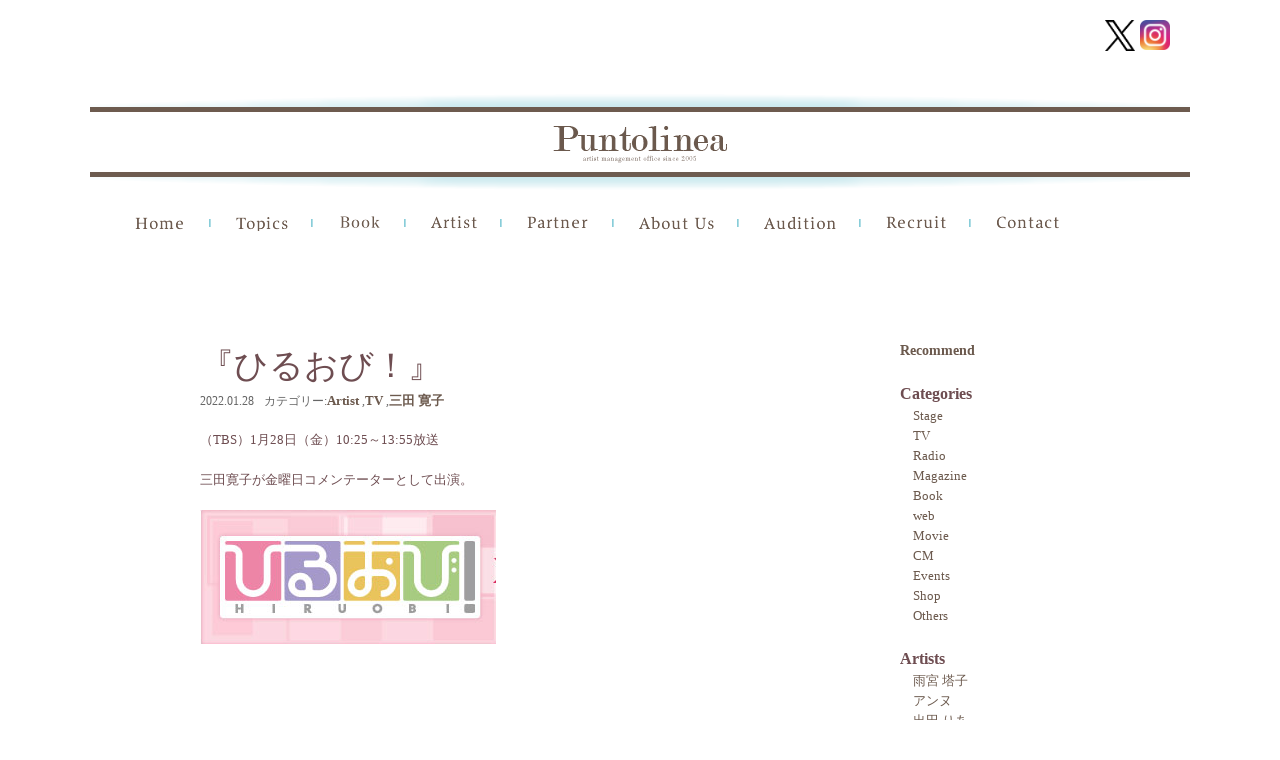

--- FILE ---
content_type: text/html; charset=UTF-8
request_url: http://puntolinea.jp/archives/23343
body_size: 14148
content:
<!DOCTYPE html>
<head>
<meta http-equiv="X-UA-Compatible" content="IE=100" />
<meta charset="UTF-8">
	<meta name="viewport" content="width=device-width,initial-scale=1.0,user-scalable=no" />

<title>『ひるおび！』 - PUNTOLINEA（プントリネア）</title>
<link rel="profile" href="http://gmpg.org/xfn/11" />
<link rel="stylesheet" type="text/css" media="all" href="https://puntolinea.jp/wp/wp-content/themes/puntlinea4/style.css" />
<link rel="stylesheet" href="https://puntolinea.jp/wp/wp-content/themes/puntlinea4/nivo-slider.css" type="text/css" media="screen" >
<link rel="pingback" href="https://puntolinea.jp/wp/xmlrpc.php" />
<link rel="shortcut icon" href="https://puntolinea.jp/wp/wp-content/uploads/favicon.ico" type="image/x-icon" />
<link href='https://fonts.googleapis.com/css?family=Roboto+Condensed&subset=latin,cyrillic-ext' rel='stylesheet' type='text/css'>
<!--[if lt IE 9]>
<script src="https://puntolinea.jp/wp/wp-content/themes/puntlinea4/js/html5.js" type="text/javascript"></script>
<![endif]-->
<!--[if lt IE 9]>
<script src="http://css3-mediaqueries-js.googlecode.com/svn/trunk/css3-mediaqueries.js"></script>
<![endif]-->
 
<meta name='robots' content='index, follow, max-image-preview:large, max-snippet:-1, max-video-preview:-1' />

	<!-- This site is optimized with the Yoast SEO plugin v26.7 - https://yoast.com/wordpress/plugins/seo/ -->
	<link rel="canonical" href="https://puntolinea.jp/archives/23343" />
	<meta property="og:locale" content="ja_JP" />
	<meta property="og:type" content="article" />
	<meta property="og:title" content="『ひるおび！』 - PUNTOLINEA（プントリネア）" />
	<meta property="og:description" content="（TBS）1月28日（金）10:25～13:55放送 三田寛子が金曜日コメンテーターとして出演。" />
	<meta property="og:url" content="https://puntolinea.jp/archives/23343" />
	<meta property="og:site_name" content="PUNTOLINEA（プントリネア）" />
	<meta property="article:published_time" content="2022-01-25T04:07:31+00:00" />
	<meta property="og:image" content="https://puntolinea.jp/wp/wp-content/uploads/2014/03/hiruobi1.png" />
	<meta property="og:image:width" content="296" />
	<meta property="og:image:height" content="134" />
	<meta property="og:image:type" content="image/png" />
	<meta name="author" content="staffpuntolinea" />
	<meta name="twitter:card" content="summary_large_image" />
	<meta name="twitter:label1" content="執筆者" />
	<meta name="twitter:data1" content="staffpuntolinea" />
	<script type="application/ld+json" class="yoast-schema-graph">{"@context":"https://schema.org","@graph":[{"@type":"Article","@id":"https://puntolinea.jp/archives/23343#article","isPartOf":{"@id":"https://puntolinea.jp/archives/23343"},"author":{"name":"staffpuntolinea","@id":"https://puntolinea.jp/#/schema/person/1c8f45a3ec7e0261cc502ad15b83215e"},"headline":"『ひるおび！』","datePublished":"2022-01-25T04:07:31+00:00","mainEntityOfPage":{"@id":"https://puntolinea.jp/archives/23343"},"wordCount":1,"image":{"@id":"https://puntolinea.jp/archives/23343#primaryimage"},"thumbnailUrl":"https://puntolinea.jp/wp/wp-content/uploads/2014/03/hiruobi1.png","articleSection":["Artist","TV","三田 寛子"],"inLanguage":"ja"},{"@type":"WebPage","@id":"https://puntolinea.jp/archives/23343","url":"https://puntolinea.jp/archives/23343","name":"『ひるおび！』 - PUNTOLINEA（プントリネア）","isPartOf":{"@id":"https://puntolinea.jp/#website"},"primaryImageOfPage":{"@id":"https://puntolinea.jp/archives/23343#primaryimage"},"image":{"@id":"https://puntolinea.jp/archives/23343#primaryimage"},"thumbnailUrl":"https://puntolinea.jp/wp/wp-content/uploads/2014/03/hiruobi1.png","datePublished":"2022-01-25T04:07:31+00:00","author":{"@id":"https://puntolinea.jp/#/schema/person/1c8f45a3ec7e0261cc502ad15b83215e"},"breadcrumb":{"@id":"https://puntolinea.jp/archives/23343#breadcrumb"},"inLanguage":"ja","potentialAction":[{"@type":"ReadAction","target":["https://puntolinea.jp/archives/23343"]}]},{"@type":"ImageObject","inLanguage":"ja","@id":"https://puntolinea.jp/archives/23343#primaryimage","url":"https://puntolinea.jp/wp/wp-content/uploads/2014/03/hiruobi1.png","contentUrl":"https://puntolinea.jp/wp/wp-content/uploads/2014/03/hiruobi1.png","width":296,"height":134,"caption":"ひるおび"},{"@type":"BreadcrumbList","@id":"https://puntolinea.jp/archives/23343#breadcrumb","itemListElement":[{"@type":"ListItem","position":1,"name":"ホーム","item":"https://puntolinea.jp/"},{"@type":"ListItem","position":2,"name":"『ひるおび！』"}]},{"@type":"WebSite","@id":"https://puntolinea.jp/#website","url":"https://puntolinea.jp/","name":"PUNTOLINEA（プントリネア）","description":"PUNTOLINEA（プントリネア）はモデル・タレント・俳優・アーティスト・文化人等のマネージメントオフィス 所属アーティストのプロフィール、最新情報をお知らせします。","potentialAction":[{"@type":"SearchAction","target":{"@type":"EntryPoint","urlTemplate":"https://puntolinea.jp/?s={search_term_string}"},"query-input":{"@type":"PropertyValueSpecification","valueRequired":true,"valueName":"search_term_string"}}],"inLanguage":"ja"},{"@type":"Person","@id":"https://puntolinea.jp/#/schema/person/1c8f45a3ec7e0261cc502ad15b83215e","name":"staffpuntolinea","image":{"@type":"ImageObject","inLanguage":"ja","@id":"https://puntolinea.jp/#/schema/person/image/","url":"https://secure.gravatar.com/avatar/e4265c87662bd00a42c2aff0b2fd895688c0c3eaafff4e34aeb85c1f1b0d91db?s=96&d=mm&r=g","contentUrl":"https://secure.gravatar.com/avatar/e4265c87662bd00a42c2aff0b2fd895688c0c3eaafff4e34aeb85c1f1b0d91db?s=96&d=mm&r=g","caption":"staffpuntolinea"},"url":"https://puntolinea.jp/archives/author/puntolinea-staff"}]}</script>
	<!-- / Yoast SEO plugin. -->


<link rel="alternate" type="application/rss+xml" title="PUNTOLINEA（プントリネア） &raquo; 『ひるおび！』 のコメントのフィード" href="https://puntolinea.jp/archives/23343/feed" />
<link rel="alternate" title="oEmbed (JSON)" type="application/json+oembed" href="https://puntolinea.jp/wp-json/oembed/1.0/embed?url=https%3A%2F%2Fpuntolinea.jp%2Farchives%2F23343" />
<link rel="alternate" title="oEmbed (XML)" type="text/xml+oembed" href="https://puntolinea.jp/wp-json/oembed/1.0/embed?url=https%3A%2F%2Fpuntolinea.jp%2Farchives%2F23343&#038;format=xml" />
<style id='wp-img-auto-sizes-contain-inline-css' type='text/css'>
img:is([sizes=auto i],[sizes^="auto," i]){contain-intrinsic-size:3000px 1500px}
/*# sourceURL=wp-img-auto-sizes-contain-inline-css */
</style>
<style id='wp-emoji-styles-inline-css' type='text/css'>

	img.wp-smiley, img.emoji {
		display: inline !important;
		border: none !important;
		box-shadow: none !important;
		height: 1em !important;
		width: 1em !important;
		margin: 0 0.07em !important;
		vertical-align: -0.1em !important;
		background: none !important;
		padding: 0 !important;
	}
/*# sourceURL=wp-emoji-styles-inline-css */
</style>
<style id='wp-block-library-inline-css' type='text/css'>
:root{--wp-block-synced-color:#7a00df;--wp-block-synced-color--rgb:122,0,223;--wp-bound-block-color:var(--wp-block-synced-color);--wp-editor-canvas-background:#ddd;--wp-admin-theme-color:#007cba;--wp-admin-theme-color--rgb:0,124,186;--wp-admin-theme-color-darker-10:#006ba1;--wp-admin-theme-color-darker-10--rgb:0,107,160.5;--wp-admin-theme-color-darker-20:#005a87;--wp-admin-theme-color-darker-20--rgb:0,90,135;--wp-admin-border-width-focus:2px}@media (min-resolution:192dpi){:root{--wp-admin-border-width-focus:1.5px}}.wp-element-button{cursor:pointer}:root .has-very-light-gray-background-color{background-color:#eee}:root .has-very-dark-gray-background-color{background-color:#313131}:root .has-very-light-gray-color{color:#eee}:root .has-very-dark-gray-color{color:#313131}:root .has-vivid-green-cyan-to-vivid-cyan-blue-gradient-background{background:linear-gradient(135deg,#00d084,#0693e3)}:root .has-purple-crush-gradient-background{background:linear-gradient(135deg,#34e2e4,#4721fb 50%,#ab1dfe)}:root .has-hazy-dawn-gradient-background{background:linear-gradient(135deg,#faaca8,#dad0ec)}:root .has-subdued-olive-gradient-background{background:linear-gradient(135deg,#fafae1,#67a671)}:root .has-atomic-cream-gradient-background{background:linear-gradient(135deg,#fdd79a,#004a59)}:root .has-nightshade-gradient-background{background:linear-gradient(135deg,#330968,#31cdcf)}:root .has-midnight-gradient-background{background:linear-gradient(135deg,#020381,#2874fc)}:root{--wp--preset--font-size--normal:16px;--wp--preset--font-size--huge:42px}.has-regular-font-size{font-size:1em}.has-larger-font-size{font-size:2.625em}.has-normal-font-size{font-size:var(--wp--preset--font-size--normal)}.has-huge-font-size{font-size:var(--wp--preset--font-size--huge)}.has-text-align-center{text-align:center}.has-text-align-left{text-align:left}.has-text-align-right{text-align:right}.has-fit-text{white-space:nowrap!important}#end-resizable-editor-section{display:none}.aligncenter{clear:both}.items-justified-left{justify-content:flex-start}.items-justified-center{justify-content:center}.items-justified-right{justify-content:flex-end}.items-justified-space-between{justify-content:space-between}.screen-reader-text{border:0;clip-path:inset(50%);height:1px;margin:-1px;overflow:hidden;padding:0;position:absolute;width:1px;word-wrap:normal!important}.screen-reader-text:focus{background-color:#ddd;clip-path:none;color:#444;display:block;font-size:1em;height:auto;left:5px;line-height:normal;padding:15px 23px 14px;text-decoration:none;top:5px;width:auto;z-index:100000}html :where(.has-border-color){border-style:solid}html :where([style*=border-top-color]){border-top-style:solid}html :where([style*=border-right-color]){border-right-style:solid}html :where([style*=border-bottom-color]){border-bottom-style:solid}html :where([style*=border-left-color]){border-left-style:solid}html :where([style*=border-width]){border-style:solid}html :where([style*=border-top-width]){border-top-style:solid}html :where([style*=border-right-width]){border-right-style:solid}html :where([style*=border-bottom-width]){border-bottom-style:solid}html :where([style*=border-left-width]){border-left-style:solid}html :where(img[class*=wp-image-]){height:auto;max-width:100%}:where(figure){margin:0 0 1em}html :where(.is-position-sticky){--wp-admin--admin-bar--position-offset:var(--wp-admin--admin-bar--height,0px)}@media screen and (max-width:600px){html :where(.is-position-sticky){--wp-admin--admin-bar--position-offset:0px}}

/*# sourceURL=wp-block-library-inline-css */
</style><style id='global-styles-inline-css' type='text/css'>
:root{--wp--preset--aspect-ratio--square: 1;--wp--preset--aspect-ratio--4-3: 4/3;--wp--preset--aspect-ratio--3-4: 3/4;--wp--preset--aspect-ratio--3-2: 3/2;--wp--preset--aspect-ratio--2-3: 2/3;--wp--preset--aspect-ratio--16-9: 16/9;--wp--preset--aspect-ratio--9-16: 9/16;--wp--preset--color--black: #000000;--wp--preset--color--cyan-bluish-gray: #abb8c3;--wp--preset--color--white: #ffffff;--wp--preset--color--pale-pink: #f78da7;--wp--preset--color--vivid-red: #cf2e2e;--wp--preset--color--luminous-vivid-orange: #ff6900;--wp--preset--color--luminous-vivid-amber: #fcb900;--wp--preset--color--light-green-cyan: #7bdcb5;--wp--preset--color--vivid-green-cyan: #00d084;--wp--preset--color--pale-cyan-blue: #8ed1fc;--wp--preset--color--vivid-cyan-blue: #0693e3;--wp--preset--color--vivid-purple: #9b51e0;--wp--preset--gradient--vivid-cyan-blue-to-vivid-purple: linear-gradient(135deg,rgb(6,147,227) 0%,rgb(155,81,224) 100%);--wp--preset--gradient--light-green-cyan-to-vivid-green-cyan: linear-gradient(135deg,rgb(122,220,180) 0%,rgb(0,208,130) 100%);--wp--preset--gradient--luminous-vivid-amber-to-luminous-vivid-orange: linear-gradient(135deg,rgb(252,185,0) 0%,rgb(255,105,0) 100%);--wp--preset--gradient--luminous-vivid-orange-to-vivid-red: linear-gradient(135deg,rgb(255,105,0) 0%,rgb(207,46,46) 100%);--wp--preset--gradient--very-light-gray-to-cyan-bluish-gray: linear-gradient(135deg,rgb(238,238,238) 0%,rgb(169,184,195) 100%);--wp--preset--gradient--cool-to-warm-spectrum: linear-gradient(135deg,rgb(74,234,220) 0%,rgb(151,120,209) 20%,rgb(207,42,186) 40%,rgb(238,44,130) 60%,rgb(251,105,98) 80%,rgb(254,248,76) 100%);--wp--preset--gradient--blush-light-purple: linear-gradient(135deg,rgb(255,206,236) 0%,rgb(152,150,240) 100%);--wp--preset--gradient--blush-bordeaux: linear-gradient(135deg,rgb(254,205,165) 0%,rgb(254,45,45) 50%,rgb(107,0,62) 100%);--wp--preset--gradient--luminous-dusk: linear-gradient(135deg,rgb(255,203,112) 0%,rgb(199,81,192) 50%,rgb(65,88,208) 100%);--wp--preset--gradient--pale-ocean: linear-gradient(135deg,rgb(255,245,203) 0%,rgb(182,227,212) 50%,rgb(51,167,181) 100%);--wp--preset--gradient--electric-grass: linear-gradient(135deg,rgb(202,248,128) 0%,rgb(113,206,126) 100%);--wp--preset--gradient--midnight: linear-gradient(135deg,rgb(2,3,129) 0%,rgb(40,116,252) 100%);--wp--preset--font-size--small: 13px;--wp--preset--font-size--medium: 20px;--wp--preset--font-size--large: 36px;--wp--preset--font-size--x-large: 42px;--wp--preset--spacing--20: 0.44rem;--wp--preset--spacing--30: 0.67rem;--wp--preset--spacing--40: 1rem;--wp--preset--spacing--50: 1.5rem;--wp--preset--spacing--60: 2.25rem;--wp--preset--spacing--70: 3.38rem;--wp--preset--spacing--80: 5.06rem;--wp--preset--shadow--natural: 6px 6px 9px rgba(0, 0, 0, 0.2);--wp--preset--shadow--deep: 12px 12px 50px rgba(0, 0, 0, 0.4);--wp--preset--shadow--sharp: 6px 6px 0px rgba(0, 0, 0, 0.2);--wp--preset--shadow--outlined: 6px 6px 0px -3px rgb(255, 255, 255), 6px 6px rgb(0, 0, 0);--wp--preset--shadow--crisp: 6px 6px 0px rgb(0, 0, 0);}:where(.is-layout-flex){gap: 0.5em;}:where(.is-layout-grid){gap: 0.5em;}body .is-layout-flex{display: flex;}.is-layout-flex{flex-wrap: wrap;align-items: center;}.is-layout-flex > :is(*, div){margin: 0;}body .is-layout-grid{display: grid;}.is-layout-grid > :is(*, div){margin: 0;}:where(.wp-block-columns.is-layout-flex){gap: 2em;}:where(.wp-block-columns.is-layout-grid){gap: 2em;}:where(.wp-block-post-template.is-layout-flex){gap: 1.25em;}:where(.wp-block-post-template.is-layout-grid){gap: 1.25em;}.has-black-color{color: var(--wp--preset--color--black) !important;}.has-cyan-bluish-gray-color{color: var(--wp--preset--color--cyan-bluish-gray) !important;}.has-white-color{color: var(--wp--preset--color--white) !important;}.has-pale-pink-color{color: var(--wp--preset--color--pale-pink) !important;}.has-vivid-red-color{color: var(--wp--preset--color--vivid-red) !important;}.has-luminous-vivid-orange-color{color: var(--wp--preset--color--luminous-vivid-orange) !important;}.has-luminous-vivid-amber-color{color: var(--wp--preset--color--luminous-vivid-amber) !important;}.has-light-green-cyan-color{color: var(--wp--preset--color--light-green-cyan) !important;}.has-vivid-green-cyan-color{color: var(--wp--preset--color--vivid-green-cyan) !important;}.has-pale-cyan-blue-color{color: var(--wp--preset--color--pale-cyan-blue) !important;}.has-vivid-cyan-blue-color{color: var(--wp--preset--color--vivid-cyan-blue) !important;}.has-vivid-purple-color{color: var(--wp--preset--color--vivid-purple) !important;}.has-black-background-color{background-color: var(--wp--preset--color--black) !important;}.has-cyan-bluish-gray-background-color{background-color: var(--wp--preset--color--cyan-bluish-gray) !important;}.has-white-background-color{background-color: var(--wp--preset--color--white) !important;}.has-pale-pink-background-color{background-color: var(--wp--preset--color--pale-pink) !important;}.has-vivid-red-background-color{background-color: var(--wp--preset--color--vivid-red) !important;}.has-luminous-vivid-orange-background-color{background-color: var(--wp--preset--color--luminous-vivid-orange) !important;}.has-luminous-vivid-amber-background-color{background-color: var(--wp--preset--color--luminous-vivid-amber) !important;}.has-light-green-cyan-background-color{background-color: var(--wp--preset--color--light-green-cyan) !important;}.has-vivid-green-cyan-background-color{background-color: var(--wp--preset--color--vivid-green-cyan) !important;}.has-pale-cyan-blue-background-color{background-color: var(--wp--preset--color--pale-cyan-blue) !important;}.has-vivid-cyan-blue-background-color{background-color: var(--wp--preset--color--vivid-cyan-blue) !important;}.has-vivid-purple-background-color{background-color: var(--wp--preset--color--vivid-purple) !important;}.has-black-border-color{border-color: var(--wp--preset--color--black) !important;}.has-cyan-bluish-gray-border-color{border-color: var(--wp--preset--color--cyan-bluish-gray) !important;}.has-white-border-color{border-color: var(--wp--preset--color--white) !important;}.has-pale-pink-border-color{border-color: var(--wp--preset--color--pale-pink) !important;}.has-vivid-red-border-color{border-color: var(--wp--preset--color--vivid-red) !important;}.has-luminous-vivid-orange-border-color{border-color: var(--wp--preset--color--luminous-vivid-orange) !important;}.has-luminous-vivid-amber-border-color{border-color: var(--wp--preset--color--luminous-vivid-amber) !important;}.has-light-green-cyan-border-color{border-color: var(--wp--preset--color--light-green-cyan) !important;}.has-vivid-green-cyan-border-color{border-color: var(--wp--preset--color--vivid-green-cyan) !important;}.has-pale-cyan-blue-border-color{border-color: var(--wp--preset--color--pale-cyan-blue) !important;}.has-vivid-cyan-blue-border-color{border-color: var(--wp--preset--color--vivid-cyan-blue) !important;}.has-vivid-purple-border-color{border-color: var(--wp--preset--color--vivid-purple) !important;}.has-vivid-cyan-blue-to-vivid-purple-gradient-background{background: var(--wp--preset--gradient--vivid-cyan-blue-to-vivid-purple) !important;}.has-light-green-cyan-to-vivid-green-cyan-gradient-background{background: var(--wp--preset--gradient--light-green-cyan-to-vivid-green-cyan) !important;}.has-luminous-vivid-amber-to-luminous-vivid-orange-gradient-background{background: var(--wp--preset--gradient--luminous-vivid-amber-to-luminous-vivid-orange) !important;}.has-luminous-vivid-orange-to-vivid-red-gradient-background{background: var(--wp--preset--gradient--luminous-vivid-orange-to-vivid-red) !important;}.has-very-light-gray-to-cyan-bluish-gray-gradient-background{background: var(--wp--preset--gradient--very-light-gray-to-cyan-bluish-gray) !important;}.has-cool-to-warm-spectrum-gradient-background{background: var(--wp--preset--gradient--cool-to-warm-spectrum) !important;}.has-blush-light-purple-gradient-background{background: var(--wp--preset--gradient--blush-light-purple) !important;}.has-blush-bordeaux-gradient-background{background: var(--wp--preset--gradient--blush-bordeaux) !important;}.has-luminous-dusk-gradient-background{background: var(--wp--preset--gradient--luminous-dusk) !important;}.has-pale-ocean-gradient-background{background: var(--wp--preset--gradient--pale-ocean) !important;}.has-electric-grass-gradient-background{background: var(--wp--preset--gradient--electric-grass) !important;}.has-midnight-gradient-background{background: var(--wp--preset--gradient--midnight) !important;}.has-small-font-size{font-size: var(--wp--preset--font-size--small) !important;}.has-medium-font-size{font-size: var(--wp--preset--font-size--medium) !important;}.has-large-font-size{font-size: var(--wp--preset--font-size--large) !important;}.has-x-large-font-size{font-size: var(--wp--preset--font-size--x-large) !important;}
/*# sourceURL=global-styles-inline-css */
</style>

<style id='classic-theme-styles-inline-css' type='text/css'>
/*! This file is auto-generated */
.wp-block-button__link{color:#fff;background-color:#32373c;border-radius:9999px;box-shadow:none;text-decoration:none;padding:calc(.667em + 2px) calc(1.333em + 2px);font-size:1.125em}.wp-block-file__button{background:#32373c;color:#fff;text-decoration:none}
/*# sourceURL=/wp-includes/css/classic-themes.min.css */
</style>
<link rel='stylesheet' id='contact-form-7-css' href='https://puntolinea.jp/wp/wp-content/plugins/contact-form-7/includes/css/styles.css?ver=6.1.4' type='text/css' media='all' />
<link rel='stylesheet' id='dashicons-css' href='https://puntolinea.jp/wp/wp-includes/css/dashicons.min.css?ver=0fa17ea3cceea0ba2f3495abcf85bf27' type='text/css' media='all' />
<link rel='stylesheet' id='rmp-menu-styles-css' href='https://puntolinea.jp/wp/wp-content/uploads/rmp-menu/css/rmp-menu.css?ver=12.13.55' type='text/css' media='all' />
<link rel='stylesheet' id='wp-pagenavi-css' href='https://puntolinea.jp/wp/wp-content/plugins/wp-pagenavi/pagenavi-css.css?ver=2.70' type='text/css' media='all' />
<script type="text/javascript" src="https://puntolinea.jp/wp/wp-content/plugins/enable-jquery-migrate-helper/js/jquery/jquery-1.12.4-wp.js?ver=1.12.4-wp" id="jquery-core-js"></script>
<script type="text/javascript" src="https://puntolinea.jp/wp/wp-content/plugins/enable-jquery-migrate-helper/js/jquery-migrate/jquery-migrate-1.4.1-wp.js?ver=1.4.1-wp" id="jquery-migrate-js"></script>
<script type="text/javascript" src="https://puntolinea.jp/wp/wp-content/themes/puntlinea4/js/jquery.easing.1.3.js?ver=0fa17ea3cceea0ba2f3495abcf85bf27" id="easing-js"></script>
<script type="text/javascript" src="https://puntolinea.jp/wp/wp-content/themes/puntlinea4/js/jquery-ui-1.8.16.custom.min.js?ver=0fa17ea3cceea0ba2f3495abcf85bf27" id="effect-js"></script>
<script type="text/javascript" src="https://puntolinea.jp/wp/wp-content/themes/puntlinea4/js/jquery.nivo.slider.pack.js?ver=0fa17ea3cceea0ba2f3495abcf85bf27" id="nivo-js"></script>
<script type="text/javascript" src="https://puntolinea.jp/wp/wp-content/themes/puntlinea4/js/jquery.carouFredSel-6.2.1-packed.js?ver=0fa17ea3cceea0ba2f3495abcf85bf27" id="carouFredSel-js"></script>
<script type="text/javascript" src="https://puntolinea.jp/wp/wp-content/themes/puntlinea4/js/helper-plugins/jquery.touchSwipe.min.js?ver=0fa17ea3cceea0ba2f3495abcf85bf27" id="touchSwipe-js"></script>
<script type="text/javascript" src="https://puntolinea.jp/wp/wp-content/themes/puntlinea4/js/jquery.contenthover.min.js?ver=0fa17ea3cceea0ba2f3495abcf85bf27" id="contenthover-js"></script>
<script type="text/javascript" src="https://puntolinea.jp/wp/wp-content/themes/puntlinea4/js/jquery.hoverizr.min.js?ver=0fa17ea3cceea0ba2f3495abcf85bf27" id="hoverizr-js"></script>
<script type="text/javascript" src="https://puntolinea.jp/wp/wp-content/themes/puntlinea4/js/myjs.js?ver=0fa17ea3cceea0ba2f3495abcf85bf27" id="myjs-js"></script>
<link rel="https://api.w.org/" href="https://puntolinea.jp/wp-json/" /><link rel="alternate" title="JSON" type="application/json" href="https://puntolinea.jp/wp-json/wp/v2/posts/23343" /><link rel="EditURI" type="application/rsd+xml" title="RSD" href="https://puntolinea.jp/wp/xmlrpc.php?rsd" />

<link rel='shortlink' href='https://puntolinea.jp/?p=23343' />
<script type="text/javascript">
(function(url){
	if(/(?:Chrome\/26\.0\.1410\.63 Safari\/537\.31|WordfenceTestMonBot)/.test(navigator.userAgent)){ return; }
	var addEvent = function(evt, handler) {
		if (window.addEventListener) {
			document.addEventListener(evt, handler, false);
		} else if (window.attachEvent) {
			document.attachEvent('on' + evt, handler);
		}
	};
	var removeEvent = function(evt, handler) {
		if (window.removeEventListener) {
			document.removeEventListener(evt, handler, false);
		} else if (window.detachEvent) {
			document.detachEvent('on' + evt, handler);
		}
	};
	var evts = 'contextmenu dblclick drag dragend dragenter dragleave dragover dragstart drop keydown keypress keyup mousedown mousemove mouseout mouseover mouseup mousewheel scroll'.split(' ');
	var logHuman = function() {
		if (window.wfLogHumanRan) { return; }
		window.wfLogHumanRan = true;
		var wfscr = document.createElement('script');
		wfscr.type = 'text/javascript';
		wfscr.async = true;
		wfscr.src = url + '&r=' + Math.random();
		(document.getElementsByTagName('head')[0]||document.getElementsByTagName('body')[0]).appendChild(wfscr);
		for (var i = 0; i < evts.length; i++) {
			removeEvent(evts[i], logHuman);
		}
	};
	for (var i = 0; i < evts.length; i++) {
		addEvent(evts[i], logHuman);
	}
})('//puntolinea.jp/?wordfence_lh=1&hid=83EC8D85E21DC5D628577A51C8F131F8');
</script>		<style type="text/css" id="wp-custom-css">
			#rmp-container-50132 {
    background-image: none;
}
#rmp_menu_trigger-50132 .responsive-menu-pro-inner, #rmp_menu_trigger-50132 .responsive-menu-pro-inner::before, #rmp_menu_trigger-50132 .responsive-menu-pro-inner::after {
    background-color: black!important;
    border-radius: 0;
}

#rmp_menu_trigger-50132 {
    background: transparent;
    top: -13px;
    left: 10px;
}

#rmp_menu_trigger-50132:not(.is-active):hover .responsive-menu-pro-inner, #rmp_menu_trigger-50132:not(.is-active):hover .responsive-menu-pro-inner::before, #rmp_menu_trigger-50132:not(.is-active):hover .responsive-menu-pro-inner::after {
    background: black!important;
}

 @media screen and (max-width: 1100px) {
	
	 .single-artist #wrap-slider {
 
    width: auto;
    height: auto;
 }
	 .recruit{
		 margin: 0;}
	 .single-artist #slider {
    display: block;
    /* width: 360px; */
    /* height: 410px; */
		 max-width: 100%;
    width: 100%;
    height: auto;}
	 
	.single .artist .right,
	 .single .artist .left {
    width: 100%;
    float: none;
}
	 .home .s2,
	 .company-p{
		 margin:0;
		 
	 }
	 #main .masonry {
    justify-content: center;
}
	 .head-logo {
    padding-top: 20px;
}

.page #contents, .archive #contents, .single #contents {
    margin: 0;
}

.entry-content table {
    margin: 0;
}

.entry-content table, .comment-content table {
    padding: 0;
}
	 
#wrap-carousel,
	 .textwidget img ,
	 .home .s3 .pane .left {
    width: 100%;
}
a#carousel_prev,
a#carousel_next {
	display:none!important;
	 }

.home .s3 .left .right {
    width: 100%;
    float: none;
    clear: both;
}
	 .page-id-197 #sidebar, .page-id-3259 #sidebar, .archive.category #sidebar, .single-post #sidebar,
.page-id-3259 #main, .page-id-197 #main, .archive.category #main, .single-post #main,
.home .left {
    width: 100%;
    float: none;
    clear: both;
	
}
.page #contents, .archive #contents, .single #contents {
    padding: 4%;
}
.home .s3 .left .pane {
    width: 100%;
}

aside.widget_text {
    width: 100%;
}

aside.widget_text texteidget a {
    width: 50%;
    display: block;
}


	 
        .container {
            width: auto;
        }
        .image {
            width: 49%;
        }
        .image:nth-child(even) {
            margin-right: 0;
        }
	 .wrap {
    max-width: 100%;
}

.menu-main-menu2-container {
    display: none;
}

img {
    max-width: 100%!important;
	
        height: auto;
}
	 .home .s1 .section_wrap{
		  height: auto;
	 }

.home #contents {
    padding: 0 4%;
}

.home .right {
    width: 100%;
}
    }
 
    /**
     * iPhone6（縦向き）：幅375px以下のとき適用されるCSS
     */
    @media screen and (max-width: 500px) {
       .post-type-archive-artist #main {
    display: flex;
    flex-wrap: wrap;
    /* justify-content: center; */
}  .post-type-archive-artist #main
			h2.title{
				width:100%;
			
			}
			.image {
            width: 100%;
            margin-right: 0;
		}}
.icons {
    display: flex;
    column-gap: 1em;
    margin-bottom: 1em;
}

.icons img:hover {
    background: white!important;
    border: none;
}
.entry-content th {
    border-bottom: 1px dotted;
    white-space: nowrap;
}

.menu-sns {
    display: flex;
    justify-content: flex-end;
    margin-top: 20px;
    margin-right: 20px;
}
table.table-responsive {
    border-top: 1px dotted;
    padding:0;
}
table.table-responsive th{
    font-weight:bold;
    padding: 20px;
}
@media screen and (max-width: 500px) {
table.table-responsive th,
table.table-responsive td {
    display: block;
    
}
    
img.alignleft {
    display: block;
    float: none;
}
}

		</style>
		
<script type="text/javascript">
  var _gaq = _gaq || [];
  _gaq.push(['_setAccount', 'UA-7019883-8']);
  _gaq.push(['_trackPageview']);

  (function() {
    var ga = document.createElement('script'); ga.type = 'text/javascript'; ga.async = true;
    ga.src = ('https:' == document.location.protocol ? 'https://ssl' : 'http://www') + '.google-analytics.com/ga.js';
    var s = document.getElementsByTagName('script')[0]; s.parentNode.insertBefore(ga, s);
  })();
</script>
</head>
	<body class="wp-singular post-template-default single single-post postid-23343 single-format-standard wp-theme-puntlinea4 artist tv %e4%b8%89%e7%94%b0-%e5%af%9b%e5%ad%90">
	
	<div class="wrap">
		<div class="menu-sns">
			
				<a href="https://twitter.com/PuntolineaLtd" id="twitter" target="_blank" ><img src="https://puntolinea.jp/wp/wp-content/uploads/2025/05/logo-black.png" width="41" height="41" alt="x" /></a>
				<a href="https://www.instagram.com/puntolineastaff/" id="instagram" target="_blank" ><img src="https://puntolinea.jp/wp/wp-content/themes/puntlinea4/images/instagram.png" width="41" height="41" alt="instagram" /></a>

		</div>
	
 
						<div class="head-logo"><a href="https://puntolinea.jp/"><img src="https://puntolinea.jp/wp/wp-content/themes/puntlinea4/images/2_.png" width="1100" height="96" alt="logo" /></a></div>
				<div id="header" class="clearfix">
			<div class="menu-main-menu2-container"><ul id="menu-main-menu2" class="menu"><li id="menu-item-2123" class="menu-item menu-item-type-custom menu-item-object-custom menu-item-2123"><a href="https://puntolinea.jp/">Home</a></li>
<li id="menu-item-2124" class="menu-item menu-item-type-custom menu-item-object-custom menu-item-2124"><a href="https://puntolinea.jp/topics">Topics</a></li>
<li id="menu-item-2126" class="menu-item menu-item-type-taxonomy menu-item-object-category menu-item-2126"><a href="https://puntolinea.jp/archives/category/book">Book</a></li>
<li id="menu-item-2125" class="menu-item menu-item-type-custom menu-item-object-custom menu-item-2125"><a href="https://puntolinea.jp/archives/artist">Artist</a></li>
<li id="menu-item-2855" class="menu-item menu-item-type-post_type menu-item-object-page menu-item-2855"><a href="https://puntolinea.jp/partner">Partner</a></li>
<li id="menu-item-2128" class="menu-item menu-item-type-post_type menu-item-object-page menu-item-2128"><a href="https://puntolinea.jp/company-profile-2">About Us</a></li>
<li id="menu-item-2129" class="menu-item menu-item-type-post_type menu-item-object-page menu-item-2129"><a href="https://puntolinea.jp/audition">Audition</a></li>
<li id="menu-item-2131" class="menu-item menu-item-type-post_type menu-item-object-page menu-item-2131"><a href="https://puntolinea.jp/recruit">Recruit</a></li>
<li id="menu-item-2130" class="menu-item menu-item-type-post_type menu-item-object-page menu-item-2130"><a href="https://puntolinea.jp/contact">Contact</a></li>
</ul></div>			
		</div><!-- header -->
	<div id="contents" class="clearfix">
<!--	<div class="breadcrumbs"> </div>
	<div class="page-title"><h1><img src="https://puntolinea.jp/wp/wp-content/themes/puntlinea4/images/i10_04.png" width="88" height="38"  alt="TOPICS" /></h1></div>
-->
	<div id="main">
			  
	  
	    				<article id="post-23343" class="post-23343 post type-post status-publish format-standard has-post-thumbnail hentry category-artist category-tv category-21">
	<header class="entry-header">
		<h1 class="post-title">『ひるおび！』</h1>
		<div class="entry-meta"><span class="date">2022.01.28</span><span class="cat">カテゴリー:<a href="https://puntolinea.jp/archives/category/artist" title="View all posts in Artist" >Artist</a> ,<a href="https://puntolinea.jp/archives/category/tv" title="View all posts in TV" >TV</a> ,<a href="https://puntolinea.jp/archives/category/artist/%e4%b8%89%e7%94%b0-%e5%af%9b%e5%ad%90" title="View all posts in 三田 寛子" >三田 寛子</a> </span></div><!-- #entry-meta -->
	</header><!-- .entry-header -->
	<div class="entry-content">
		<p>（TBS）1月28日（金）10:25～13:55放送</p>
<p>三田寛子が金曜日コメンテーターとして出演。</p>
<p><a href="http://www.tbs.co.jp/hiru-obi/"><img decoding="async" class="alignnone size-full wp-image-1301" src="https://puntolinea.jp/wp/wp-content/uploads/2014/03/hiruobi1.png" alt="ひるおび" width="296" height="134" srcset="https://puntolinea.jp/wp/wp-content/uploads/2014/03/hiruobi1.png 296w, https://puntolinea.jp/wp/wp-content/uploads/2014/03/hiruobi1-200x90.png 200w, https://puntolinea.jp/wp/wp-content/uploads/2014/03/hiruobi1-165x74.png 165w" sizes="(max-width: 296px) 100vw, 296px" /></a></p>
	</div><!-- .entry-content -->

</article><!-- #post-23343 -->		 	  
	  
		
		             
	</div><!-- main -->
	<div id="sidebar">
	<div class="pane p1">
		<ul>
			<li><a href="https://puntolinea.jp/archives/category/recommend" style="font-size: 14px;font-weight: bold;">Recommend</a></li>	
		</ul>
	</div><!-- p -->
	<div class="pane p2" id="category">
		<h3>Categories</h3>
		<ul>
				<li class="cat-item cat-item-43"><a href="https://puntolinea.jp/archives/category/stage">Stage</a>
</li>
	<li class="cat-item cat-item-1"><a href="https://puntolinea.jp/archives/category/tv">TV</a>
</li>
	<li class="cat-item cat-item-28"><a href="https://puntolinea.jp/archives/category/radio">Radio</a>
</li>
	<li class="cat-item cat-item-6"><a href="https://puntolinea.jp/archives/category/magazine">Magazine</a>
</li>
	<li class="cat-item cat-item-8"><a href="https://puntolinea.jp/archives/category/book">Book</a>
</li>
	<li class="cat-item cat-item-31"><a href="https://puntolinea.jp/archives/category/web">web</a>
</li>
	<li class="cat-item cat-item-7"><a href="https://puntolinea.jp/archives/category/movie">Movie</a>
</li>
	<li class="cat-item cat-item-10"><a href="https://puntolinea.jp/archives/category/cm">CM</a>
</li>
	<li class="cat-item cat-item-9"><a href="https://puntolinea.jp/archives/category/events">Events</a>
</li>
	<li class="cat-item cat-item-11"><a href="https://puntolinea.jp/archives/category/shop">Shop</a>
</li>
	<li class="cat-item cat-item-12"><a href="https://puntolinea.jp/archives/category/others">Others</a>
</li>
		</ul>
	</div><!-- p -->
	<div class="pane p3" id="artists">
		<h3>Artists</h3>
		<ul>
				<li class="cat-item cat-item-15"><a href="https://puntolinea.jp/archives/category/artist/%e9%9b%a8%e5%ae%ae-%e5%a1%94%e5%ad%90">雨宮 塔子</a>
</li>
	<li class="cat-item cat-item-29"><a href="https://puntolinea.jp/archives/category/artist/%e3%82%a2%e3%83%b3%e3%83%8c">アンヌ</a>
</li>
	<li class="cat-item cat-item-51"><a href="https://puntolinea.jp/archives/category/artist/%e5%87%ba%e7%94%b0-%e3%82%8a%e3%81%82">出田 りあ</a>
</li>
	<li class="cat-item cat-item-48"><a href="https://puntolinea.jp/archives/category/artist/ereca">エレカ</a>
</li>
	<li class="cat-item cat-item-38"><a href="https://puntolinea.jp/archives/category/artist/%e5%a4%a7%e6%a9%8b-%e6%9c%aa%e6%ad%a9">大橋 未歩</a>
</li>
	<li class="cat-item cat-item-47"><a href="https://puntolinea.jp/archives/category/artist/%e6%9f%8f%e6%9c%a8%e6%99%ba%e5%b8%86">柏木 智帆</a>
</li>
	<li class="cat-item cat-item-17"><a href="https://puntolinea.jp/archives/category/artist/%e7%94%b0%e6%9d%91-%e7%bf%94%e5%ad%90">田村 翔子</a>
</li>
	<li class="cat-item cat-item-18"><a href="https://puntolinea.jp/archives/category/artist/%e9%87%8e%e9%96%93-%e5%bd%a9">野間 彩</a>
</li>
	<li class="cat-item cat-item-37"><a href="https://puntolinea.jp/archives/category/artist/%e6%9c%b4%e6%b2%a2-%e5%ba%83%e5%ad%90">朴沢 広子</a>
</li>
	<li class="cat-item cat-item-19"><a href="https://puntolinea.jp/archives/category/artist/%e6%97%a5%e7%99%bb%e7%be%8e">日登美</a>
</li>
	<li class="cat-item cat-item-20"><a href="https://puntolinea.jp/archives/category/artist/%e3%83%95%e3%83%bc%e3%83%aa%e3%82%a2">フーリア</a>
</li>
	<li class="cat-item cat-item-21"><a href="https://puntolinea.jp/archives/category/artist/%e4%b8%89%e7%94%b0-%e5%af%9b%e5%ad%90">三田 寛子</a>
</li>
	<li class="cat-item cat-item-26"><a href="https://puntolinea.jp/archives/category/artist/mitsuno">光野 桃</a>
</li>
	<li class="cat-item cat-item-22"><a href="https://puntolinea.jp/archives/category/artist/%e6%b8%a1%e8%be%ba-%e4%b9%85%e7%be%8e">渡辺 久美</a>
</li>
	<li class="cat-item cat-item-30"><a href="https://puntolinea.jp/archives/category/artist/%e7%9f%b3%e5%b7%9d%e5%84%aa%e7%be%8e-pono-lani">石川 優美＆PonoLani</a>
</li>
	<li class="cat-item cat-item-40"><a href="https://puntolinea.jp/archives/category/artist/%e4%b8%ad%e6%9d%91%e7%a6%8f%e4%b9%8b%e5%8a%a9">中村 福之助</a>
</li>
	<li class="cat-item cat-item-41"><a href="https://puntolinea.jp/archives/category/artist/%e4%b8%ad%e6%9d%91%e6%ad%8c%e4%b9%8b%e5%8a%a9">中村 歌之助</a>
</li>
	<li class="cat-item cat-item-49"><a href="https://puntolinea.jp/archives/category/artist/%e5%a4%a7%e6%a9%8b%e3%83%9e%e3%82%ad">大橋 マキ</a>
</li>
		
		</ul>
		<h3>Partner</h3>
		<ul>
				<li class="cat-item cat-item-25"><a href="https://puntolinea.jp/archives/category/partner/%e5%b1%b1%e6%9c%ac-%e6%b5%a9%e6%9c%aa">山本 浩未</a>
</li>
	<li class="cat-item cat-item-42"><a href="https://puntolinea.jp/archives/category/partner/%e9%ba%97%e6%b8%85">麗清</a>
</li>
		
		</ul>
	</div><!-- p -->

</div><!-- sidebar --></div><!-- content -->
	<div id="footer" class="clearfix">
		<div class="menu-footer-menu-container"><ul id="menu-footer-menu" class="menu"><li id="menu-item-69" class="menu-item menu-item-type-post_type menu-item-object-page menu-item-69"><a href="https://puntolinea.jp/privacy-poliycy">Privacy Policy</a></li>
<li id="menu-item-70" class="menu-item menu-item-type-post_type menu-item-object-page menu-item-70"><a href="https://puntolinea.jp/regulation">利用規程</a></li>
</ul></div>	
	  <div class="copyright"><a href="https://puntolinea.jp/"><img src="https://puntolinea.jp/wp/wp-content/themes/puntlinea4/images/1_16.png" width="332" height="50" alt="copyright" /></a></div>

	</div><!-- footer -->

<script type="speculationrules">
{"prefetch":[{"source":"document","where":{"and":[{"href_matches":"/*"},{"not":{"href_matches":["/wp/wp-*.php","/wp/wp-admin/*","/wp/wp-content/uploads/*","/wp/wp-content/*","/wp/wp-content/plugins/*","/wp/wp-content/themes/puntlinea4/*","/*\\?(.+)"]}},{"not":{"selector_matches":"a[rel~=\"nofollow\"]"}},{"not":{"selector_matches":".no-prefetch, .no-prefetch a"}}]},"eagerness":"conservative"}]}
</script>
			<button type="button"  aria-controls="rmp-container-50132" aria-label="Menu Trigger" id="rmp_menu_trigger-50132"  class="rmp_menu_trigger rmp-menu-trigger-boring">
								<span class="rmp-trigger-box">
									<span class="responsive-menu-pro-inner"></span>
								</span>
					</button>
						<div id="rmp-container-50132" class="rmp-container rmp-container rmp-slide-right">
				<div id="rmp-menu-wrap-50132" class="rmp-menu-wrap"><ul id="rmp-menu-50132" class="rmp-menu" role="menubar" aria-label="main"><li id="rmp-menu-item-2123" class=" menu-item menu-item-type-custom menu-item-object-custom rmp-menu-item rmp-menu-top-level-item" role="none"><a  href="https://puntolinea.jp/"  class="rmp-menu-item-link"  role="menuitem"  >Home</a></li><li id="rmp-menu-item-2124" class=" menu-item menu-item-type-custom menu-item-object-custom rmp-menu-item rmp-menu-top-level-item" role="none"><a  href="https://puntolinea.jp/topics"  class="rmp-menu-item-link"  role="menuitem"  >Topics</a></li><li id="rmp-menu-item-2126" class=" menu-item menu-item-type-taxonomy menu-item-object-category rmp-menu-item rmp-menu-top-level-item" role="none"><a  href="https://puntolinea.jp/archives/category/book"  class="rmp-menu-item-link"  role="menuitem"  >Book</a></li><li id="rmp-menu-item-2125" class=" menu-item menu-item-type-custom menu-item-object-custom rmp-menu-item rmp-menu-top-level-item" role="none"><a  href="https://puntolinea.jp/archives/artist"  class="rmp-menu-item-link"  role="menuitem"  >Artist</a></li><li id="rmp-menu-item-2855" class=" menu-item menu-item-type-post_type menu-item-object-page rmp-menu-item rmp-menu-top-level-item" role="none"><a  href="https://puntolinea.jp/partner"  class="rmp-menu-item-link"  role="menuitem"  >Partner</a></li><li id="rmp-menu-item-2128" class=" menu-item menu-item-type-post_type menu-item-object-page rmp-menu-item rmp-menu-top-level-item" role="none"><a  href="https://puntolinea.jp/company-profile-2"  class="rmp-menu-item-link"  role="menuitem"  >About Us</a></li><li id="rmp-menu-item-2129" class=" menu-item menu-item-type-post_type menu-item-object-page rmp-menu-item rmp-menu-top-level-item" role="none"><a  href="https://puntolinea.jp/audition"  class="rmp-menu-item-link"  role="menuitem"  >Audition</a></li><li id="rmp-menu-item-2131" class=" menu-item menu-item-type-post_type menu-item-object-page rmp-menu-item rmp-menu-top-level-item" role="none"><a  href="https://puntolinea.jp/recruit"  class="rmp-menu-item-link"  role="menuitem"  >Recruit</a></li><li id="rmp-menu-item-2130" class=" menu-item menu-item-type-post_type menu-item-object-page rmp-menu-item rmp-menu-top-level-item" role="none"><a  href="https://puntolinea.jp/contact"  class="rmp-menu-item-link"  role="menuitem"  >Contact</a></li></ul></div>			</div>
			<script type="text/javascript" src="https://puntolinea.jp/wp/wp-includes/js/comment-reply.min.js?ver=0fa17ea3cceea0ba2f3495abcf85bf27" id="comment-reply-js" async="async" data-wp-strategy="async" fetchpriority="low"></script>
<script type="text/javascript" src="https://puntolinea.jp/wp/wp-includes/js/dist/hooks.min.js?ver=dd5603f07f9220ed27f1" id="wp-hooks-js"></script>
<script type="text/javascript" src="https://puntolinea.jp/wp/wp-includes/js/dist/i18n.min.js?ver=c26c3dc7bed366793375" id="wp-i18n-js"></script>
<script type="text/javascript" id="wp-i18n-js-after">
/* <![CDATA[ */
wp.i18n.setLocaleData( { 'text direction\u0004ltr': [ 'ltr' ] } );
//# sourceURL=wp-i18n-js-after
/* ]]> */
</script>
<script type="text/javascript" src="https://puntolinea.jp/wp/wp-content/plugins/contact-form-7/includes/swv/js/index.js?ver=6.1.4" id="swv-js"></script>
<script type="text/javascript" id="contact-form-7-js-translations">
/* <![CDATA[ */
( function( domain, translations ) {
	var localeData = translations.locale_data[ domain ] || translations.locale_data.messages;
	localeData[""].domain = domain;
	wp.i18n.setLocaleData( localeData, domain );
} )( "contact-form-7", {"translation-revision-date":"2025-11-30 08:12:23+0000","generator":"GlotPress\/4.0.3","domain":"messages","locale_data":{"messages":{"":{"domain":"messages","plural-forms":"nplurals=1; plural=0;","lang":"ja_JP"},"This contact form is placed in the wrong place.":["\u3053\u306e\u30b3\u30f3\u30bf\u30af\u30c8\u30d5\u30a9\u30fc\u30e0\u306f\u9593\u9055\u3063\u305f\u4f4d\u7f6e\u306b\u7f6e\u304b\u308c\u3066\u3044\u307e\u3059\u3002"],"Error:":["\u30a8\u30e9\u30fc:"]}},"comment":{"reference":"includes\/js\/index.js"}} );
//# sourceURL=contact-form-7-js-translations
/* ]]> */
</script>
<script type="text/javascript" id="contact-form-7-js-before">
/* <![CDATA[ */
var wpcf7 = {
    "api": {
        "root": "https:\/\/puntolinea.jp\/wp-json\/",
        "namespace": "contact-form-7\/v1"
    },
    "cached": 1
};
//# sourceURL=contact-form-7-js-before
/* ]]> */
</script>
<script type="text/javascript" src="https://puntolinea.jp/wp/wp-content/plugins/contact-form-7/includes/js/index.js?ver=6.1.4" id="contact-form-7-js"></script>
<script type="text/javascript" id="rmp_menu_scripts-js-extra">
/* <![CDATA[ */
var rmp_menu = {"ajaxURL":"https://puntolinea.jp/wp/wp-admin/admin-ajax.php","wp_nonce":"af961cff78","menu":[{"menu_theme":"Electric blue theme","theme_type":"downloaded","theme_location_menu":"0","submenu_submenu_arrow_width":"40","submenu_submenu_arrow_width_unit":"px","submenu_submenu_arrow_height":"39","submenu_submenu_arrow_height_unit":"px","submenu_arrow_position":"right","submenu_sub_arrow_background_colour":"","submenu_sub_arrow_background_hover_colour":"","submenu_sub_arrow_background_colour_active":"","submenu_sub_arrow_background_hover_colour_active":"","submenu_sub_arrow_border_width":"","submenu_sub_arrow_border_width_unit":"px","submenu_sub_arrow_border_colour":"#1d4354","submenu_sub_arrow_border_hover_colour":"#3f3f3f","submenu_sub_arrow_border_colour_active":"#1d4354","submenu_sub_arrow_border_hover_colour_active":"#3f3f3f","submenu_sub_arrow_shape_colour":"#fff","submenu_sub_arrow_shape_hover_colour":"#fff","submenu_sub_arrow_shape_colour_active":"#fff","submenu_sub_arrow_shape_hover_colour_active":"#fff","use_header_bar":"off","header_bar_items_order":{"logo":"off","title":"on","additional content":"off","menu":"on","search":"off"},"header_bar_title":"Responsive Menu","header_bar_html_content":"","header_bar_logo":"","header_bar_logo_link":"","header_bar_logo_width":"","header_bar_logo_width_unit":"%","header_bar_logo_height":"","header_bar_logo_height_unit":"px","header_bar_height":"80","header_bar_height_unit":"px","header_bar_padding":{"top":"0px","right":"5%","bottom":"0px","left":"5%"},"header_bar_font":"","header_bar_font_size":"14","header_bar_font_size_unit":"px","header_bar_text_color":"#ffffff","header_bar_background_color":"#1d4354","header_bar_breakpoint":"8000","header_bar_position_type":"fixed","header_bar_adjust_page":"on","header_bar_scroll_enable":"off","header_bar_scroll_background_color":"#36bdf6","mobile_breakpoint":"600","tablet_breakpoint":"1024","transition_speed":"0.5","sub_menu_speed":"0.2","show_menu_on_page_load":"off","menu_disable_scrolling":"off","menu_overlay":"off","menu_overlay_colour":"rgba(0,0,0,0.7)","desktop_menu_width":"","desktop_menu_width_unit":"%","desktop_menu_positioning":"absolute","desktop_menu_side":"left","desktop_menu_to_hide":"","use_current_theme_location":"off","mega_menu":{"225":"off","227":"off","229":"off","228":"off","226":"off"},"desktop_submenu_open_animation":"none","desktop_submenu_open_animation_speed":"100ms","desktop_submenu_open_on_click":"off","desktop_menu_hide_and_show":"off","menu_name":"main","menu_to_use":"32","different_menu_for_mobile":"off","menu_to_use_in_mobile":"main-menu","use_mobile_menu":"on","use_tablet_menu":"on","use_desktop_menu":"off","menu_display_on":"all-pages","menu_to_hide":"","submenu_descriptions_on":"off","custom_walker":"","menu_background_colour":"","menu_depth":"5","smooth_scroll_on":"off","smooth_scroll_speed":"500","menu_font_icons":{"id":["225"],"icon":[""]},"menu_links_height":"40","menu_links_height_unit":"px","menu_links_line_height":"40","menu_links_line_height_unit":"px","menu_depth_0":"5","menu_depth_0_unit":"%","menu_font_size":"14","menu_font_size_unit":"px","menu_font":"","menu_font_weight":"500","menu_text_alignment":"left","menu_text_letter_spacing":"","menu_word_wrap":"off","menu_link_colour":"#fff","menu_link_hover_colour":"#fff","menu_current_link_colour":"#fff","menu_current_link_hover_colour":"#fff","menu_item_background_colour":"","menu_item_background_hover_colour":"","menu_current_item_background_colour":"","menu_current_item_background_hover_colour":"","menu_border_width":"","menu_border_width_unit":"px","menu_item_border_colour":"#212121","menu_item_border_colour_hover":"#212121","menu_current_item_border_colour":"#212121","menu_current_item_border_hover_colour":"#3f3f3f","submenu_links_height":"40","submenu_links_height_unit":"px","submenu_links_line_height":"40","submenu_links_line_height_unit":"px","menu_depth_side":"left","menu_depth_1":"10","menu_depth_1_unit":"%","menu_depth_2":"","menu_depth_2_unit":"%","menu_depth_3":"","menu_depth_3_unit":"%","menu_depth_4":"25","menu_depth_4_unit":"%","submenu_item_background_colour":"","submenu_item_background_hover_colour":"","submenu_current_item_background_colour":"","submenu_current_item_background_hover_colour":"","submenu_border_width":"","submenu_border_width_unit":"px","submenu_item_border_colour":"","submenu_item_border_colour_hover":"","submenu_current_item_border_colour":"","submenu_current_item_border_hover_colour":"","submenu_font_size":"13","submenu_font_size_unit":"px","submenu_font":"","submenu_font_weight":"500","submenu_text_letter_spacing":"","submenu_text_alignment":"left","submenu_link_colour":"#fff","submenu_link_hover_colour":"#fff","submenu_current_link_colour":"#fff","submenu_current_link_hover_colour":"#fff","inactive_arrow_shape":"\u25bc","active_arrow_shape":"\u25b2","inactive_arrow_font_icon":"\u003Cspan class=\"rmp-font-icon dashicons dashicons-arrow-up-alt2 \"\u003E\u003C/span\u003E","active_arrow_font_icon":"\u003Cspan class=\"rmp-font-icon dashicons dashicons-arrow-down-alt2 \"\u003E\u003C/span\u003E","inactive_arrow_image":"","active_arrow_image":"","submenu_arrow_width":"40","submenu_arrow_width_unit":"px","submenu_arrow_height":"40","submenu_arrow_height_unit":"px","arrow_position":"right","menu_sub_arrow_shape_colour":"#fff","menu_sub_arrow_shape_hover_colour":"#fff","menu_sub_arrow_shape_colour_active":"#fff","menu_sub_arrow_shape_hover_colour_active":"#fff","menu_sub_arrow_border_width":"","menu_sub_arrow_border_width_unit":"px","menu_sub_arrow_border_colour":"","menu_sub_arrow_border_hover_colour":"","menu_sub_arrow_border_colour_active":"","menu_sub_arrow_border_hover_colour_active":"#3f3f3f","menu_sub_arrow_background_colour":"","menu_sub_arrow_background_hover_colour":"","menu_sub_arrow_background_colour_active":"","menu_sub_arrow_background_hover_colour_active":"","fade_submenus":"off","fade_submenus_side":"left","fade_submenus_delay":"100","fade_submenus_speed":"500","use_slide_effect":"off","slide_effect_back_to_text":"Back","accordion_animation":"off","auto_expand_all_submenus":"off","auto_expand_current_submenus":"off","menu_item_click_to_trigger_submenu":"off","button_width":"55","button_width_unit":"px","button_height":"55","button_height_unit":"px","button_background_colour":"#ffffff","button_background_colour_hover":"#000","button_background_colour_active":"#000","toggle_button_border_radius":"","button_transparent_background":"on","button_left_or_right":"left","button_position_type":"absolute","button_distance_from_side":"5","button_distance_from_side_unit":"%","button_top":"","button_top_unit":"px","button_push_with_animation":"off","button_click_animation":"boring","button_line_margin":"10","button_line_margin_unit":"px","button_line_width":"25","button_line_width_unit":"px","button_line_height":"3","button_line_height_unit":"px","button_line_colour":"#3692f7","button_line_colour_hover":"#fff","button_line_colour_active":"#fff","button_font_icon":"","button_font_icon_when_clicked":"","button_image":"","button_image_when_clicked":"","button_title":"","button_title_open":"","button_title_position":"left","menu_container_columns":"","button_font":"","button_font_size":"14","button_font_size_unit":"px","button_title_line_height":"13","button_title_line_height_unit":"px","button_text_colour":"#0a0a0a","button_trigger_type_click":"on","button_trigger_type_hover":"off","button_click_trigger":"#responsive-menu-pro-button","items_order":{"title":"","additional content":"","menu":"on","search":""},"menu_title":"Alexa Seleno","menu_title_link":"#","menu_title_link_location":"_self","menu_title_image":"https://puntolinea.jp/wp/wp-content/plugins/responsive-menu/v4.0.0/themes/electric%20blue%20theme/person.png","menu_title_font_icon":"","menu_title_section_padding":{"top":"10%","right":"10%","bottom":"0%","left":"10%"},"menu_title_background_colour":"","menu_title_background_hover_colour":"","menu_title_font_size":"18","menu_title_font_size_unit":"px","menu_title_alignment":"center","menu_title_font_weight":"400","menu_title_font_family":"","menu_title_colour":"#fff","menu_title_hover_colour":"#fff","menu_title_image_width":"60","menu_title_image_width_unit":"%","menu_title_image_height":"60","menu_title_image_height_unit":"px","menu_additional_content":"\u003Cstrong\u003E@alexaseleno\u003C/strong\u003E","menu_additional_section_padding":{"top":"1%","right":"1%","bottom":"1%","left":"1%"},"menu_additional_content_font_size":"10","menu_additional_content_font_size_unit":"px","menu_additional_content_alignment":"center","menu_additional_content_colour":"#e5e5e5","menu_search_box_text":"Search","menu_search_box_code":"","menu_search_section_padding":{"top":"5%","right":"10%","bottom":"5%","left":"10%"},"menu_search_box_height":"45","menu_search_box_height_unit":"px","menu_search_box_border_radius":"","menu_search_box_text_colour":"#ffffff","menu_search_box_background_colour":"rgba(255,255,255,0.26)","menu_search_box_placeholder_colour":"#ffffff","menu_search_box_border_colour":"rgba(255,255,255,0.28)","menu_section_padding":{"top":"5%","right":"10%","bottom":"1%","left":"10%"},"menu_width":"100","menu_width_unit":"%","menu_maximum_width":"320","menu_maximum_width_unit":"px","menu_minimum_width":"280","menu_minimum_width_unit":"px","menu_auto_height":"off","menu_container_padding":{"top":"0px","right":"0px","bottom":"0px","left":"0px"},"menu_container_background_colour":"#0a0202","menu_background_image":"https://puntolinea.jp/wp/wp-content/plugins/responsive-menu/v4.0.0/themes/electric%20blue%20theme/blue-background.png","animation_type":"slide","menu_appear_from":"right","animation_speed":"0.5","page_wrapper":"","menu_close_on_body_click":"on","menu_close_on_scroll":"off","menu_close_on_link_click":"off","enable_touch_gestures":"off","hamburger_position_selector":"","menu_id":50132,"active_toggle_contents":"\u003Cspan class=\"rmp-font-icon dashicons dashicons-arrow-down-alt2 \"\u003E\u003C/span\u003E","inactive_toggle_contents":"\u003Cspan class=\"rmp-font-icon dashicons dashicons-arrow-up-alt2 \"\u003E\u003C/span\u003E"}]};
//# sourceURL=rmp_menu_scripts-js-extra
/* ]]> */
</script>
<script type="text/javascript" src="https://puntolinea.jp/wp/wp-content/plugins/responsive-menu/v4.0.0/assets/js/rmp-menu.min.js?ver=4.6.0" id="rmp_menu_scripts-js"></script>
<script type="text/javascript" id="no-right-click-images-admin-js-extra">
/* <![CDATA[ */
var nrci_opts = {"gesture":"1","drag":"1","touch":"1","admin":"1"};
//# sourceURL=no-right-click-images-admin-js-extra
/* ]]> */
</script>
<script type="text/javascript" src="https://puntolinea.jp/wp/wp-content/plugins/no-right-click-images-plugin/js/no-right-click-images-frontend.js?ver=4.1" id="no-right-click-images-admin-js"></script>
<script id="wp-emoji-settings" type="application/json">
{"baseUrl":"https://s.w.org/images/core/emoji/17.0.2/72x72/","ext":".png","svgUrl":"https://s.w.org/images/core/emoji/17.0.2/svg/","svgExt":".svg","source":{"concatemoji":"https://puntolinea.jp/wp/wp-includes/js/wp-emoji-release.min.js?ver=0fa17ea3cceea0ba2f3495abcf85bf27"}}
</script>
<script type="module">
/* <![CDATA[ */
/*! This file is auto-generated */
const a=JSON.parse(document.getElementById("wp-emoji-settings").textContent),o=(window._wpemojiSettings=a,"wpEmojiSettingsSupports"),s=["flag","emoji"];function i(e){try{var t={supportTests:e,timestamp:(new Date).valueOf()};sessionStorage.setItem(o,JSON.stringify(t))}catch(e){}}function c(e,t,n){e.clearRect(0,0,e.canvas.width,e.canvas.height),e.fillText(t,0,0);t=new Uint32Array(e.getImageData(0,0,e.canvas.width,e.canvas.height).data);e.clearRect(0,0,e.canvas.width,e.canvas.height),e.fillText(n,0,0);const a=new Uint32Array(e.getImageData(0,0,e.canvas.width,e.canvas.height).data);return t.every((e,t)=>e===a[t])}function p(e,t){e.clearRect(0,0,e.canvas.width,e.canvas.height),e.fillText(t,0,0);var n=e.getImageData(16,16,1,1);for(let e=0;e<n.data.length;e++)if(0!==n.data[e])return!1;return!0}function u(e,t,n,a){switch(t){case"flag":return n(e,"\ud83c\udff3\ufe0f\u200d\u26a7\ufe0f","\ud83c\udff3\ufe0f\u200b\u26a7\ufe0f")?!1:!n(e,"\ud83c\udde8\ud83c\uddf6","\ud83c\udde8\u200b\ud83c\uddf6")&&!n(e,"\ud83c\udff4\udb40\udc67\udb40\udc62\udb40\udc65\udb40\udc6e\udb40\udc67\udb40\udc7f","\ud83c\udff4\u200b\udb40\udc67\u200b\udb40\udc62\u200b\udb40\udc65\u200b\udb40\udc6e\u200b\udb40\udc67\u200b\udb40\udc7f");case"emoji":return!a(e,"\ud83e\u1fac8")}return!1}function f(e,t,n,a){let r;const o=(r="undefined"!=typeof WorkerGlobalScope&&self instanceof WorkerGlobalScope?new OffscreenCanvas(300,150):document.createElement("canvas")).getContext("2d",{willReadFrequently:!0}),s=(o.textBaseline="top",o.font="600 32px Arial",{});return e.forEach(e=>{s[e]=t(o,e,n,a)}),s}function r(e){var t=document.createElement("script");t.src=e,t.defer=!0,document.head.appendChild(t)}a.supports={everything:!0,everythingExceptFlag:!0},new Promise(t=>{let n=function(){try{var e=JSON.parse(sessionStorage.getItem(o));if("object"==typeof e&&"number"==typeof e.timestamp&&(new Date).valueOf()<e.timestamp+604800&&"object"==typeof e.supportTests)return e.supportTests}catch(e){}return null}();if(!n){if("undefined"!=typeof Worker&&"undefined"!=typeof OffscreenCanvas&&"undefined"!=typeof URL&&URL.createObjectURL&&"undefined"!=typeof Blob)try{var e="postMessage("+f.toString()+"("+[JSON.stringify(s),u.toString(),c.toString(),p.toString()].join(",")+"));",a=new Blob([e],{type:"text/javascript"});const r=new Worker(URL.createObjectURL(a),{name:"wpTestEmojiSupports"});return void(r.onmessage=e=>{i(n=e.data),r.terminate(),t(n)})}catch(e){}i(n=f(s,u,c,p))}t(n)}).then(e=>{for(const n in e)a.supports[n]=e[n],a.supports.everything=a.supports.everything&&a.supports[n],"flag"!==n&&(a.supports.everythingExceptFlag=a.supports.everythingExceptFlag&&a.supports[n]);var t;a.supports.everythingExceptFlag=a.supports.everythingExceptFlag&&!a.supports.flag,a.supports.everything||((t=a.source||{}).concatemoji?r(t.concatemoji):t.wpemoji&&t.twemoji&&(r(t.twemoji),r(t.wpemoji)))});
//# sourceURL=https://puntolinea.jp/wp/wp-includes/js/wp-emoji-loader.min.js
/* ]]> */
</script>
</div><!-- wrap -->
</body>
</html>